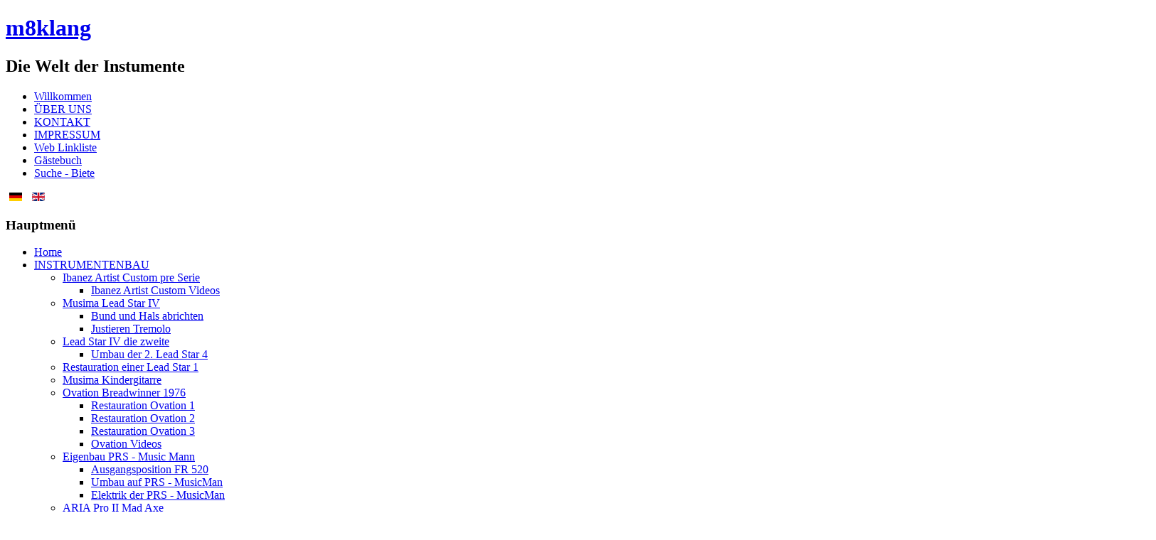

--- FILE ---
content_type: text/html; charset=utf-8
request_url: http://m8klang2.faithful-sound.de/index.php/de/instrumentenbau/ibanez-artist-custom-bj-1976.html
body_size: 15214
content:
<!DOCTYPE html>
<html dir="ltr" lang="de-de">
<head>
    <base href="http://m8klang2.faithful-sound.de/index.php/de/instrumentenbau/ibanez-artist-custom-bj-1976.html" />
	<meta http-equiv="content-type" content="text/html; charset=utf-8" />
	<meta name="keywords" content="Basteln, Heimwerken, heimwerker, gitarre, elektrik, elektronik, pantograph, pantograf, faltboot, kolibri 4, effektboard, ibanez, musima, ovation, breadwinner, gitarrenbau, eigenbau, Simson, Dampfmaschinen, Fleischmann, S50" />
	<meta name="rights" content="Frank Trautmann, HYPEWEB-Werbeagentur" />
	<meta name="author" content="Super User" />
	<meta name="description" content="Interessantes über Heimwerken, Basteln, Instrumentenbau, Simson und Dampfmaschinen" />
	<meta name="generator" content="Joomla! - Open Source Content Management" />
	<title>Ibanez Artist Custom pre Serie</title>
	<link href="/templates/m8klang_4/favicon.ico" rel="shortcut icon" type="image/vnd.microsoft.icon" />
	<link href="http://m8klang2.faithful-sound.de/index.php/de/component/search/?Itemid=127&amp;format=opensearch" rel="search" title="Suchen m8klang2" type="application/opensearchdescription+xml" />
	<link href="/plugins/editors/jckeditor/typography/typography2.php" rel="stylesheet" type="text/css" media="null" attribs="[]" />
	<link href="/media/plg_system_jcemediabox/css/jcemediabox.min.css?2c837ab2c7cadbdc35b5bd7115e9eff1" rel="stylesheet" type="text/css" />
	<link href="/media/mod_languages/css/template.css?2011ee6bb2df5d8264bd892acca00036" rel="stylesheet" type="text/css" />
	<style type="text/css">
.besps_holder_1_0 {width:700px;height:489px;}
.besps_ctrls_1_0 {display:block;width:700px;padding-top:470px;text-align:right;}
.besps_holder_1_0 {margin:auto;padding:0;display:block;}
.besps_slides_1_0 {position:absolute;width:700px;height:467px;}
.besps_slides_1_0 div {visibility:hidden;z-index:1;position:absolute;left:0;top:0;width:700px;height:467px;background-color:#cccccc;}
.besps_slides_1_0 div img {position:absolute;}
#img_1_0_1 {visibility:visible;z-index:2;}

	</style>
	<script type="application/json" class="joomla-script-options new">{"csrf.token":"ad655f9fa93559b2ee10641380545e7b","system.paths":{"root":"","base":""},"system.keepalive":{"interval":3540000,"uri":"\/index.php\/de\/component\/ajax\/?format=json"}}</script>
	<script src="/plugins/content/simplepictureslideshow/files/besps.js" type="text/javascript"></script>
	<script src="/media/system/js/mootools-core.js?2011ee6bb2df5d8264bd892acca00036" type="text/javascript"></script>
	<script src="/media/system/js/core.js?2011ee6bb2df5d8264bd892acca00036" type="text/javascript"></script>
	<script src="/media/system/js/mootools-more.js?2011ee6bb2df5d8264bd892acca00036" type="text/javascript"></script>
	<script src="/media/jui/js/jquery.min.js?2011ee6bb2df5d8264bd892acca00036" type="text/javascript"></script>
	<script src="/media/jui/js/jquery-noconflict.js?2011ee6bb2df5d8264bd892acca00036" type="text/javascript"></script>
	<script src="/media/jui/js/jquery-migrate.min.js?2011ee6bb2df5d8264bd892acca00036" type="text/javascript"></script>
	<script src="/media/system/js/caption.js?2011ee6bb2df5d8264bd892acca00036" type="text/javascript"></script>
	<script src="/media/plg_system_jcemediabox/js/jcemediabox.min.js?2c837ab2c7cadbdc35b5bd7115e9eff1" type="text/javascript"></script>
	<!--[if lt IE 9]><script src="/media/system/js/polyfill.event.js?2011ee6bb2df5d8264bd892acca00036" type="text/javascript"></script><![endif]-->
	<script src="/media/system/js/keepalive.js?2011ee6bb2df5d8264bd892acca00036" type="text/javascript"></script>
	<script src="/media/jui/js/bootstrap.min.js?2011ee6bb2df5d8264bd892acca00036" type="text/javascript"></script>
	<script type="text/javascript">
var besps_1_0= new besps_slideshow("1_0",50,3000,20,1,8,"NOCAPS");jQuery(function($) {
			 $('.hasTip').each(function() {
				var title = $(this).attr('title');
				if (title) {
					var parts = title.split('::', 2);
					var mtelement = document.id(this);
					mtelement.store('tip:title', parts[0]);
					mtelement.store('tip:text', parts[1]);
				}
			});
			var JTooltips = new Tips($('.hasTip').get(), {"maxTitleChars": 50,"fixed": false});
		});jQuery(window).on('load',  function() {
				new JCaption('img.caption');
			});jQuery(document).ready(function(){WfMediabox.init({"base":"\/","theme":"standard","width":"","height":"","lightbox":0,"shadowbox":0,"icons":1,"overlay":1,"overlay_opacity":0.8,"overlay_color":"#000000","transition_speed":500,"close":2,"labels":{"close":"PLG_SYSTEM_JCEMEDIABOX_LABEL_CLOSE","next":"PLG_SYSTEM_JCEMEDIABOX_LABEL_NEXT","previous":"PLG_SYSTEM_JCEMEDIABOX_LABEL_PREVIOUS","cancel":"PLG_SYSTEM_JCEMEDIABOX_LABEL_CANCEL","numbers":"PLG_SYSTEM_JCEMEDIABOX_LABEL_NUMBERS","numbers_count":"PLG_SYSTEM_JCEMEDIABOX_LABEL_NUMBERS_COUNT","download":"PLG_SYSTEM_JCEMEDIABOX_LABEL_DOWNLOAD"},"swipe":true,"expand_on_click":true});});jQuery(function($){ initTooltips(); $("body").on("subform-row-add", initTooltips); function initTooltips (event, container) { container = container || document;$(container).find(".hasTooltip").tooltip({"html": true,"container": "body"});} });
	</script>
	<!-- besps_count 1 -->
	<link href="/plugins/content/simplepictureslideshow/files/besps.css" rel="stylesheet" type="text/css" />

    <link rel="stylesheet" href="/templates/system/css/system.css" />
    <link rel="stylesheet" href="/templates/system/css/general.css" />

    <!-- Created by Artisteer v4.3.0.60745 -->
    
    
    <meta name="viewport" content="initial-scale = 1.0, maximum-scale = 1.0, user-scalable = no, width = device-width" />

    <!--[if lt IE 9]><script src="https://html5shiv.googlecode.com/svn/trunk/html5.js"></script><![endif]-->
    <link rel="stylesheet" href="/templates/m8klang_4/css/template.css" media="screen" type="text/css" />
    <!--[if lte IE 7]><link rel="stylesheet" href="/templates/m8klang_4/css/template.ie7.css" media="screen" /><![endif]-->
    <link rel="stylesheet" href="/templates/m8klang_4/css/template.responsive.css" media="all" type="text/css" />

<link rel="shortcut icon" href="/templates/m8klang_4/favicon.ico" type="image/x-icon" />
    <script>if ('undefined' != typeof jQuery) document._artxJQueryBackup = jQuery;</script>
    <script src="/templates/m8klang_4/jquery.js"></script>
    <script>jQuery.noConflict();</script>

    <script src="/templates/m8klang_4/script.js"></script>
    <script src="/templates/m8klang_4/script.responsive.js"></script>
    <script src="/templates/m8klang_4/modules.js"></script>
        <script>if (document._artxJQueryBackup) jQuery = document._artxJQueryBackup;</script>
</head>
<body>

<div id="art-main">
    <div class="art-sheet clearfix">
<header class="art-header">
    <div class="art-shapes">
        
            </div>

<h1 class="art-headline">
    <a href="/">m8klang</a>
</h1>
<h2 class="art-slogan">Die Welt der Instumente</h2>





                
                    
</header>
<nav class="art-nav">
    
<ul class="art-hmenu"><li class="item-229"><a href="/index.php/de/">Willkommen</a></li><li class="item-123"><a href="/index.php/de/ueber-uns.html">ÜBER UNS</a></li><li class="item-125"><a href="/index.php/de/kontakt.html">KONTAKT</a></li><li class="item-124"><a href="/index.php/de/impressum.html">IMPRESSUM</a></li><li class="item-185"><a href="/index.php/de/web-linkliste.html">Web Linkliste</a></li><li class="item-192"><a href="/index.php/de/gaestebuch.html">Gästebuch</a></li><li class="item-218"><a href="/index.php/de/suche-biete.html">Suche - Biete</a></li></ul><div class="mod-languages">

	<ul class="lang-inline" dir="ltr">
									<li class="lang-active">
			<a href="http://m8klang2.faithful-sound.de/index.php/de/instrumentenbau/ibanez-artist-custom-bj-1976.html">
												<img src="/media/mod_languages/images/de.gif" alt="Deutsch" title="Deutsch" />										</a>
			</li>
								<li>
			<a href="/index.php/en/instrumentenbau/ibanez-artist-custom-bj-1976.html">
												<img src="/media/mod_languages/images/en.gif" alt="English (UK)" title="English (UK)" />										</a>
			</li>
				</ul>

</div>
 
    </nav>
<div class="art-layout-wrapper">
                <div class="art-content-layout">
                    <div class="art-content-layout-row">
                        <div class="art-layout-cell art-sidebar1">
<div class="art-vmenublock clearfix"><div class="art-vmenublockheader"><h3 class="t">Hauptmenü</h3></div><div class="art-vmenublockcontent"><ul class="art-vmenu" id="1"><li class="item-101"><a href="/index.php/de/">Home</a></li><li class="item-126 active deeper parent"><a class=" active" href="/index.php/de/instrumentenbau.html">INSTRUMENTENBAU</a><ul class="active"><li class="item-127 current active deeper parent"><a class=" active" href="/index.php/de/instrumentenbau/ibanez-artist-custom-bj-1976.html">Ibanez Artist Custom pre Serie</a><ul class="active"><li class="item-128"><a href="/index.php/de/instrumentenbau/ibanez-artist-custom-bj-1976/ibanez-artist-custom-videos.html">  Ibanez Artist Custom Videos</a></li></ul></li><li class="item-139 deeper parent"><a href="/index.php/de/instrumentenbau/musima-lead-star-iv.html">Musima Lead Star IV</a><ul><li class="item-140"><a href="/index.php/de/instrumentenbau/musima-lead-star-iv/bund-und-hals-abrichten.html">Bund und Hals abrichten</a></li><li class="item-141"><a href="/index.php/de/instrumentenbau/musima-lead-star-iv/justieren-tremolo.html">Justieren Tremolo</a></li></ul></li><li class="item-142 deeper parent"><a href="/index.php/de/instrumentenbau/lead-star-iv-die-zweite.html">Lead Star IV die zweite</a><ul><li class="item-143"><a href="/index.php/de/instrumentenbau/lead-star-iv-die-zweite/umbau-der-2-lead-star-4.html">Umbau der 2. Lead Star 4</a></li></ul></li><li class="item-144"><a href="/index.php/de/instrumentenbau/restauration-einer-lead-star-1.html">Restauration einer Lead Star 1</a></li><li class="item-145"><a href="/index.php/de/instrumentenbau/musima-kindergitarre.html">Musima Kindergitarre</a></li><li class="item-146 deeper parent"><a href="/index.php/de/instrumentenbau/ovation-breadwinner-1976.html">Ovation Breadwinner 1976</a><ul><li class="item-147"><a href="/index.php/de/instrumentenbau/ovation-breadwinner-1976/restauration-ovation-1.html">Restauration Ovation 1</a></li><li class="item-148"><a href="/index.php/de/instrumentenbau/ovation-breadwinner-1976/restauration-ovation-2.html">Restauration Ovation 2</a></li><li class="item-149"><a href="/index.php/de/instrumentenbau/ovation-breadwinner-1976/restauration-ovation-3.html">Restauration Ovation 3</a></li><li class="item-150"><a href="/index.php/de/instrumentenbau/ovation-breadwinner-1976/ovation-videos.html">Ovation Videos</a></li></ul></li><li class="item-151 deeper parent"><a href="/index.php/de/instrumentenbau/eigenbau-prs-music-mann.html">Eigenbau PRS - Music Mann</a><ul><li class="item-152"><a href="/index.php/de/instrumentenbau/eigenbau-prs-music-mann/ausgangsposition-fr-520.html">Ausgangsposition FR 520</a></li><li class="item-153"><a href="/index.php/de/instrumentenbau/eigenbau-prs-music-mann/umbau-auf-prs-musicman.html">Umbau auf PRS - MusicMan</a></li><li class="item-154"><a href="/index.php/de/instrumentenbau/eigenbau-prs-music-mann/elektrik-der-prs-musicman.html">Elektrik der PRS - MusicMan</a></li></ul></li><li class="item-155 deeper parent"><a href="/index.php/de/instrumentenbau/aria-pro-ii-mad-axe.html">ARIA Pro II Mad Axe</a><ul><li class="item-156"><a href="/index.php/de/instrumentenbau/aria-pro-ii-mad-axe/modifikation-der-aria-pro-ii.html">Modifikation der ARIA Pro II</a></li></ul></li><li class="item-157"><a href="/index.php/de/instrumentenbau/neues-f-nder-projekt.html">Neues F@nder-Projekt</a></li><li class="item-158"><a href="/index.php/de/instrumentenbau/elektrik-johnson-bass-mm-style.html">Elektrik Johnson Bass MM Style</a></li><li class="item-159"><a href="/index.php/de/instrumentenbau/gitarren-test-vergleich.html">Gitarren Test Vergleich</a></li><li class="item-160"><a href="/index.php/de/instrumentenbau/tonholz-und-pr.html">Tonholz und PR</a></li><li class="item-161"><a href="/index.php/de/instrumentenbau/ratgeber-gitarrenkauf.html">Ratgeber Gitarrenkauf</a></li><li class="item-183"><a href="/index.php/de/instrumentenbau/plaene-prospekte-kataloge.html">Pläne Prospekte Kataloge</a></li><li class="item-184"><a href="/index.php/de/instrumentenbau/downloads-gitarrenschaltplaene.html">Downloads Gitarrenschaltpläne</a></li></ul></li><li class="item-137 deeper parent"><a href="/index.php/de/homework-dies-und-das.html">HOMEWORK Dies und Das</a><ul><li class="item-162"><a href="/index.php/de/homework-dies-und-das/3d-pantograph.html">3D Pantograph</a></li><li class="item-163"><a href="/index.php/de/homework-dies-und-das/abrichtwerkzeug-fuer-bund-griffbrett.html">Abrichtwerkzeug für Griffbrett</a></li><li class="item-164 deeper parent"><a href="/index.php/de/homework-dies-und-das/faltboot-trimaran.html">Faltboot Trimaran</a><ul><li class="item-194"><a href="/index.php/de/homework-dies-und-das/faltboot-trimaran/faltboot-seitenborder-honda-gx35.html">Seitenborder mit Honda GX35</a></li><li class="item-195"><a href="/index.php/de/homework-dies-und-das/faltboot-trimaran/gx35-getriebe-propeller.html">GX35 Getriebe + Propeller</a></li><li class="item-196"><a href="/index.php/de/homework-dies-und-das/faltboot-trimaran/honda-gx35-aenderungen.html">Honda GX35 Änderungen</a></li><li class="item-197"><a href="/index.php/de/homework-dies-und-das/faltboot-trimaran/antriebswelle-fuer-seitenborder.html">Antriebswelle für Seitenborder</a></li><li class="item-198"><a href="/index.php/de/homework-dies-und-das/faltboot-trimaran/kippvorrichtung-fuer-gx35.html">Kippvorrichtung für GX35</a></li></ul></li><li class="item-165 deeper parent"><a href="/index.php/de/homework-dies-und-das/dampfmaschinen.html">Dampfmaschinen</a><ul><li class="item-199"><a href="/index.php/de/homework-dies-und-das/dampfmaschinen/dampfmaschinen-tips.html">Dampfmaschinen Tips</a></li><li class="item-200"><a href="/index.php/de/homework-dies-und-das/dampfmaschinen/reparatur-tips-tricks.html">Reparatur Tips &amp; Tricks</a></li><li class="item-201"><a href="/index.php/de/homework-dies-und-das/dampfmaschinen/wilesco-d16-von-1989.html">Wilesco D16 von 1989</a></li><li class="item-202"><a href="/index.php/de/homework-dies-und-das/dampfmaschinen/wilesco-d141-werkstatt.html">Wilesco D141 Werkstatt</a></li><li class="item-203"><a href="/index.php/de/homework-dies-und-das/dampfmaschinen/fleischmann-125-2-1947.html">Fleischmann 125/2 von 1947</a></li><li class="item-204"><a href="/index.php/de/homework-dies-und-das/dampfmaschinen/fleischmann-125-2-1967.html">Fleischmann 125/2 von 1967</a></li><li class="item-205"><a href="/index.php/de/homework-dies-und-das/dampfmaschinen/fleischmann-120-4-vergl.html">Fleischmann 120/4 Vergleich</a></li><li class="item-217"><a href="/index.php/de/homework-dies-und-das/dampfmaschinen/fleischmann-120-4-von-1948.html">Fleischmann 120/4 von 1948</a></li><li class="item-206"><a href="/index.php/de/homework-dies-und-das/dampfmaschinen/2-zylinder-120-4-von-1958.html">2-Zylinder 120/4 von 1958</a></li><li class="item-207"><a href="/index.php/de/homework-dies-und-das/dampfmaschinen/doll-bing-fleischmann-dm.html">Doll / Bing / Fleischmann DM</a></li><li class="item-208"><a href="/index.php/de/homework-dies-und-das/dampfmaschinen/krick-2-zylinder-victoria.html">Krick 2-Zylinder &quot;VICTORIA&quot;</a></li><li class="item-238 deeper parent"><a href="/index.php/de/homework-dies-und-das/dampfmaschinen/doll-348-6-von-1937.html">Doll 348/6 von 1937</a><ul><li class="item-239"><a href="/index.php/de/homework-dies-und-das/dampfmaschinen/doll-348-6-von-1937/doll-348-6-aggregat.html">Doll 348/6 Aggregat</a></li><li class="item-240"><a href="/index.php/de/homework-dies-und-das/dampfmaschinen/doll-348-6-von-1937/doll-vergaserbrenner.html">Doll Vergaserbrenner</a></li><li class="item-242"><a href="/index.php/de/homework-dies-und-das/dampfmaschinen/doll-348-6-von-1937/kessel-armaturen.html">Kessel &amp; Armaturen</a></li><li class="item-243"><a href="/index.php/de/homework-dies-und-das/dampfmaschinen/doll-348-6-von-1937/doll-348-6-rechaud.html">Doll 348/6 Rechaud</a></li><li class="item-249"><a href="/index.php/de/homework-dies-und-das/dampfmaschinen/doll-348-6-von-1937/doll-348-6-grundplatte.html">Doll 348/6 Grundplatte</a></li><li class="item-256"><a href="/index.php/de/homework-dies-und-das/dampfmaschinen/doll-348-6-von-1937/doll-348-6-fertigmontage.html">Doll 348/6 Fertigmontage</a></li></ul></li></ul></li><li class="item-166 deeper parent"><a href="/index.php/de/homework-dies-und-das/contergansperber-s50-n.html">Contergansperber S50 N</a><ul><li class="item-209"><a href="/index.php/de/homework-dies-und-das/contergansperber-s50-n/simson-ddr-qualitaet.html">Simson - DDR &amp; Qualität</a></li><li class="item-210"><a href="/index.php/de/homework-dies-und-das/contergansperber-s50-n/ddr-simson-outfit.html">DDR SIMSON Outfit</a></li><li class="item-211"><a href="/index.php/de/homework-dies-und-das/contergansperber-s50-n/s50-m54-viergangmotoren.html">S50 M54 Viergangmotoren</a></li><li class="item-212"><a href="/index.php/de/homework-dies-und-das/contergansperber-s50-n/sitzbank-neu-polstern.html">Sitzbank neu polstern</a></li><li class="item-213"><a href="/index.php/de/homework-dies-und-das/contergansperber-s50-n/simson-rad-einspeichen.html">Simson Rad einspeichen</a></li><li class="item-214"><a href="/index.php/de/homework-dies-und-das/contergansperber-s50-n/lenker-und-armaturen.html">Lenker und Armaturen</a></li><li class="item-215"><a href="/index.php/de/homework-dies-und-das/contergansperber-s50-n/das-lackset-restauration.html">Das Lackset - Restauration</a></li><li class="item-232"><a href="/index.php/de/homework-dies-und-das/contergansperber-s50-n/simson-elektrik.html">SIMSON - Elektrik</a></li><li class="item-322"><a href="/index.php/de/homework-dies-und-das/contergansperber-s50-n/simson-s50-fertigmontage.html">Simson S50 Fertigmontage</a></li><li class="item-323"><a href="/index.php/de/homework-dies-und-das/contergansperber-s50-n/simsonforen-s5-3-diskussionen.html">Simsonforen S5-3 Diskussionen</a></li><li class="item-237"><a href="/index.php/de/homework-dies-und-das/contergansperber-s50-n/korrosionsschutz-fuer-kleinteile.html">Korrosionsschutz für Kleinteile</a></li></ul></li></ul></li><li class="item-138 deeper parent"><a href="/index.php/de/elektrotechnik.html">ELEKTROTECHNIK</a><ul><li class="item-167"><a href="/index.php/de/elektrotechnik/effekte-flourboard.html">Effekte Flourboard</a></li><li class="item-216"><a href="/index.php/de/elektrotechnik/downloads-gitarrenschaltplaene-2.html">Downloads Gitarrenschaltpläne (2)</a></li><li class="item-168"><a href="/index.php/de/elektrotechnik/scanner-plustec-innen-reinigen.html">Scanner Plustec innen reinigen</a></li><li class="item-257"><a href="/index.php/de/elektrotechnik/pois-fuer-tomtom-via-135-installieren.html">POIs für TomTom Via 135 installieren</a></li><li class="item-268"><a href="/index.php/de/elektrotechnik/mp3-adapter-fuer-subaru-kenwood-radio.html">MP3 für Subaru Kenwood Radio</a></li></ul></li><li class="item-193"><a href="/index.php/de/band-eintrageservice.html">Band Eintrageservice</a></li></ul></div></div><div class="art-block clearfix"><div class="art-blockheader"><h3 class="t">Login Formular</h3></div><div class="art-blockcontent"><form action="/index.php/de/instrumentenbau/ibanez-artist-custom-bj-1976.html" method="post" id="login-form" class="form-inline">
			<div class="pretext">
			<p>Bitte anmelden!</p>
		</div>
		<div class="userdata">
		<div id="form-login-username" class="control-group">
			<div class="controls">
									<div class="input-prepend">
						<span class="add-on">
							<span class="icon-user hasTooltip" title="Benutzername"></span>
							<label for="modlgn-username" class="element-invisible">Benutzername</label>
						</span>
						<input id="modlgn-username" type="text" name="username" class="input-small" tabindex="0" size="18" placeholder="Benutzername" />
					</div>
							</div>
		</div>
		<div id="form-login-password" class="control-group">
			<div class="controls">
									<div class="input-prepend">
						<span class="add-on">
							<span class="icon-lock hasTooltip" title="Passwort">
							</span>
								<label for="modlgn-passwd" class="element-invisible">Passwort							</label>
						</span>
						<input id="modlgn-passwd" type="password" name="password" class="input-small" tabindex="0" size="18" placeholder="Passwort" />
					</div>
							</div>
		</div>
						<div id="form-login-remember" class="control-group checkbox">
			<label for="modlgn-remember" class="control-label">Angemeldet bleiben</label> <input id="modlgn-remember" type="checkbox" name="remember" class="inputbox" value="yes"/>
		</div>
				<div id="form-login-submit" class="control-group">
			<div class="controls">
				<button type="submit" tabindex="0" name="Submit" class="btn btn-primary login-button art-button">Anmelden</button>
			</div>
		</div>
					<ul class="unstyled">
							<li>
					<a href="/index.php/de/log-out.html?view=registration">
					Registrieren <span class="icon-arrow-right"></span></a>
				</li>
							<li>
					<a href="/index.php/de/log-out.html?view=remind">
					Benutzername vergessen?</a>
				</li>
				<li>
					<a href="/index.php/de/log-out.html?view=reset">
					Passwort vergessen?</a>
				</li>
			</ul>
		<input type="hidden" name="option" value="com_users" />
		<input type="hidden" name="task" value="user.login" />
		<input type="hidden" name="return" value="aW5kZXgucGhwP0l0ZW1pZD0xOTImbGFuZz1kZS1ERQ==" />
		<input type="hidden" name="ad655f9fa93559b2ee10641380545e7b" value="1" />	</div>
	</form></div></div><div class="art-block clearfix"><div class="art-blockheader"><h3 class="t">Volltext-Suche</h3></div><div class="art-blockcontent"><form action="/index.php/de/instrumentenbau/ibanez-artist-custom-bj-1976.html" class="art-search" method="post">
	<div class="search">
		<label for="mod-search-searchword">Volltext-Suche</label><input name="searchword" id="mod-search-searchword" maxlength="200"  class="inputbox" type="text" size="200" value="Suchen ..."  onblur="if (this.value=='') this.value='Suchen ...';" onfocus="if (this.value=='Suchen ...') this.value='';" /><input value="Suchen" class="button art-search-button  art-button" type="submit" onclick="this.form.searchword.focus();" />	<input type="hidden" name="task" value="search" />
	<input type="hidden" name="option" value="com_search" />
	<input type="hidden" name="Itemid" value="127" />
	</div>
</form></div></div><div class="art-block clearfix"><div class="art-blockheader"><h3 class="t">Datenschutz</h3></div><div class="art-blockcontent"><div class="custom"  >
	<p>
	<a class="jcepopup" href="/index.php/de/instrumentenbau/ibanez-artist-custom-bj-1976/11-privates/89-datenschutzerklaerung.html?tmpl=component" style="with=500" target="Datenschutzerklrung" title="Datenschutzerklärung">zur Datenschutzerkl&auml;rung</a></p>
</div></div></div>



                        </div>
                        <div class="art-layout-cell art-content">
<article class="art-post art-messages"><div class="art-postcontent clearfix">
<div id="system-message-container">
</div></div></article><div class="item-page" itemscope itemtype="http://schema.org/Article"><article class="art-post"><h2 class="art-postheader"><a href="/index.php/de/instrumentenbau/ibanez-artist-custom-bj-1976.html">Ibanez Artist Custom Agent No 2405 pre Serie</a></h2><div class="art-postheadericons art-metadata-icons"><span class="art-postdateicon"><time datetime="2011-10-19T08:43:38+00:00" itemprop="datePublished">Veröffentlicht: 19. Oktober 2011</time></span> | <span class="art-postauthoricon">Geschrieben von Super User</span> | <meta itemprop="interactionCount" content="UserPageVisits:14715" />Zugriffe: 14715</div><div class="art-postcontent clearfix"><div class="art-article"><p>
	<strong><img alt="IBANEZ Flyer" src="http://www.m8klang2.faithful-sound.de/images/stories/Bilder_WEB_Gitarrenbau/Ibanez_Artist_Prospekt.jpg" style="border-width: 1px; border-style: solid; float: right;" title="IBANEZ Flyer" /></strong><strong>Mein erstes Projekt&nbsp;<strong>1982/83</strong>, Restauration einer Ibanez-Artist (Agent) Limited Models.</strong></p>
<p>
	<strong>Ausgangszustand:</strong><br />
	1982 erwarb ich von einem Freund f&uuml;r 2000 Mark der DDR eine Gitarre&nbsp;und 3 Effektger&auml;te der Fa. Ibanez.<br />
	Die Bezeichnung der Gitarre laut Hersteller:<br />
	<em>Ibanez Limited Models - The Professional Guitars<br />
	Ibanez Artist Custom No 2405 German Model</em><br />
	Allerdings hatte die von mir erworbene Gitarre das sehr seltene Finish &quot;t<span>obacco sunburst </span>honney&quot; (nicht wie auf dem Ibanez-Prospekt-Bild in brown-sunburst) und mit dem &auml;lteren Laucy-Logo und besitzt keine Seriennummer auf der Kopfplatte.<br />
	Hier der Link zur Serie auf Ibanez-Wiki:<br />
	<a href="http://www.ibanezwiki.com/display/CATALOG/1976+-+Ibanez+Limited+Models+-+The+Professional+Guitars" target="_blank">http://www.ibanezwiki.com/display/CATALOG/1976+-+Ibanez+Limited+Models+-+The+Professional+Guitars</a><br />
	<br />
	Dieses Modell war 1976 die teuerste Gitarre (892,-DM)&nbsp;die in Deutschland von Ibanez verkauft wurde.</p>
<p>
	<img alt="IBANEZ Artist pre Serie" src="http://www.m8klang2.faithful-sound.de/images/stories/Bilder_WEB_Gitarrenbau/Ibanez_Artist_01.jpg" style="border-width: 1px; border-style: solid; float: right;" title="IBANEZ Artist" />Die Gitarre befand sich in einem bedauernswerten Zustand.<br />
	Die vergoldete Hardware wie Steg, Saitenhalter und Humbuckerabdeckungen waren mit Flugrost und Nickeloxid &uuml;berzogen, von der Vergoldung war fast nichts mehr zu erkennen.<br />
	Beim Steg fehlten teilweise die Schiebeb&ouml;ckchen mit Feder und Einstellschrauben.<br />
	Der Body war von Lackabplatzern (&quot;Dings und Dongs&quot;) &uuml;bers&auml;ht.<br />
	In das Griffbrett hatten sich tiefe Griffmulden eingearbeitet und die Bundst&auml;bchen waren nicht mehr spielbar.<br />
	An der Kopfplatte war die originale Schnecke abgebrochen, die sich aber dann doch noch wiederfand.<br />
	Aber auch die Potis hatten ihre Maggen, Kn&auml;rzen und Knacken - bis zu kompletten Aussetzern bei allen Reglern.<br />
	Das orginale Schlagbrett (pickguard) fehlte ganz und gar.</p>
<p>
	<strong>Vorbereitungen:</strong></p>
<ul>
	<li>
		Als Erstes, komplette Demomtage aller Teile der Hardware</li>
	<li>
		Entrosten aller Metallteile</li>
	<li>
		Auseinandernehmen der Potentiometer, danach Reinigung, fetten der Achsen und wieder Zusammenbauen.</li>
	<li>
		Der Toggle-Switsch war nicht mehr zu reparieren - hier musste also ein neuer besorgt werden.</li>
</ul>
<p>
	<strong>Reparaturen am Griffbrett:</strong><br />
	Da das Griffbrett so sehr in Mitleidenschaft gezogen war, suchte ich als Erstes nach einem geeigneten Gitarrenbauer, der die Neusilber-B&uuml;nde ersetzen konnte.<br />
	Die Anfrage bei mehreren Gitarrenbauern blieb erfolglos. Keiner wollte sich mit dem alten Instrument abgeben. Manche scheuten sich vor dem Hals-Binding und den Intarsien&nbsp;oder es fehlte Ihnen einfach das passende Material.<br />
	<img alt="Visitenkarte Mathias Heerwagen" src="http://www.m8klang2.faithful-sound.de/images/stories/Bilder_WEB_Gitarrenbau/Gitarrenbau_ViKa_Heerwagen.jpg" style="border-width: 1px; border-style: solid; float: right;" title="Visitenkarte Mathias Heerwagen" />Erst durch Zufall, weil ich eine Gitarre aus einer Anzeige kaufen wollte, erfuhr ich von dem Instrumentenverk&auml;ufer von einem jungen Gitarrenbaumeister mit Namen Mathias Heerwagen aus G&ouml;ssitz im Raum Saalfeld.<br />
	Also packte ich das Instrument ein, fuhr zu ihn hin und legte ihm das &quot;H&auml;ufchen Ungl&uuml;ck&quot; auf den Tisch.<br />
	Sein Blick beim betrachten des Gitarrenhalses verriet mir, dass es auch f&uuml;r Ihn eine schwere Geburt werden w&uuml;rde.<br />
	Nach langen Hin und Her versprach er mir, im Winter, wenn es die Zeit erlaubt, sich &uuml;ber die Ibanez zu machen.<br />
	Seine Begr&uuml;ndung damals; - die sch&ouml;ne Optik der Intarsien und die solide Verarbeitung des gesamten Instrumentes lohnen einer Neubundierung.<br />
	Irgendwann im Februar 1983 kam dann per Post die Nachricht, die Gitarre ist fertig. Ich machte mich sofort auf den Weg nach G&ouml;ssitz um das Instrument abzuholen. Also ich war so happy, als ich den wie neu srahlenden Hals mit den super neuen B&uuml;nden betrachtete.</p>
<p>
	Wenn ich mir das Instrument&nbsp;anschaue und spiele, muss ich mich heute noch bei ihm f&uuml;r diese Reparatur bedanken.&nbsp;Seit diesem Tage an&nbsp;sind wir immer in Kontakt geblieben und ich glaube, man kann heutzutage bei uns&nbsp;&nbsp;schon fast von &quot;Freundschaft&quot; reden.<br />
	<strong>Hier der Link zur Internetseite Mathias Heerwagen, wenn mal jemand Hilfe braucht: <a href="http://heerwagen-gitarrenbau.npage.de/" target="_blank">http://heerwagen-gitarrenbau.npage.de/</a></strong></p>
<p>
	<strong>Rekonstruktion der Hardware:</strong><br />
	<img alt="IBANEZ Artist Hardware" src="http://www.m8klang2.faithful-sound.de/images/stories/Bilder_WEB_Gitarrenbau/Ibanez_Artist_04.jpg" style="border-width: 1px; border-style: solid; float: right;" title="IBANEZ Artist Hardware" />Nach der Entrostung der Hardware, musste ich feststellen, dass die Korrossion sehr unsch&ouml;ne tiefe Narben hinterlassen hatte.<br />
	Dies bewog mich dazu, die vorher vergoldeten Teile neu verchromen zu lassen.<br />
	Also gab ich die einzelnen Teile in eine Galvanisierfirma (Verchromerei). Dort teilte man mir mit, dass der alte Chrom erst enfernt werden muss.<br />
	Nach ca. 5 Tagen bekam ich dann die Nachricht von der Firma, &quot;<em>die Teile sind weg</em>&quot;. Ich fragte nach, &quot;<em>wie weg, gestohlen oder was?</em>&quot;<br />
	&quot;<em>Nein</em>&quot; - die Antwort &quot;<em>beim entchromen haben sich die Teile aufgel&ouml;st</em>&quot;<br />
	Man hatte nicht bedacht, dass die Hardware aus einer Zinklegierung bestand und das S&auml;urebad hatte die Teile einfach zerfressen.<br />
	So nahm ich meine Teile oder das was noch davon &uuml;brig war mit nach Hause.<br />
	Da meine Beziehungen in den &quot;Westen&quot; nich so gut waren, musste jetzt auch noch der Saitenhalter und der Steg rekonstruiert werden.<br />
	Ich nahm die Ma&szlig;e von den zerfressenen Teilen und die Bolzenabst&auml;nde von der Gitarre ab.<br />
	Als Material f&uuml;r die neuen Teile sollte Silberstahl und Messing genutzt und dann verchromt werden.<br />
	So feilte ich aus ein paar Silberstahlbrocken die Konturen f&uuml;r Steg und Saitenhalter.<br />
	Die Aufnahmen f&uuml;r die verstellbaren B&ouml;ckchen, F&uuml;hrungen, Langsschlitze, und Bolzenl&ouml;cher im Steg&nbsp; wurden dann auf einer CNC-Maschine gefr&auml;st. Danach schleifen und polieren der erstellten Neuteile.<br />
	Die Exenterringe f&uuml;r die horizontale Stegeinstellung habe ich dann auf einer Drehmaschine gefertigt.<br />
	Die B&ouml;ckchen f&uuml;r die Seiteneinstellung der Mensur (Bundreinheit) wurden aus einem extra hierf&uuml;r angefertigten T-Profil aus Messing ges&auml;gt, die L&ouml;cher f&uuml;r die Einstellschrauben gebohrt, das Gewinde in 3mm (die originalen Schrauben hatten Zoll-Gewinde) geschnitten und dann auf die Endform gefeilt.<br />
	Danach ging alles zum Verchromen - gabs sogar kostenlos f&uuml;r die vorher vermurksten Teile.</p>
<p>
	<strong>Restauration Body, Hals&nbsp;und <strong>Kopfplatte</strong>:</strong><br />
	<img alt="IBANEZ Artist  Mandoline Kopf" src="http://www.m8klang2.faithful-sound.de/images/stories/Bilder_WEB_Gitarrenbau/Ibanez_Artist_03.jpg" style="border-width: 1px; border-style: solid; float: right;" title="IBANEZ Artist Mandoline Kopf" />Als erstes musst herausgefunden werden, was f&uuml;r ein Lack f&uuml;r den Body vewendet worden war.<br />
	Auf Grund der tiefen Abplatzungen, h&auml;tte man annehmen m&uuml;ssen, dass original <span class="st">Epoxidharz</span>-Lack verwendet wurde.<br />
	Ein Test mit Verd&uuml;nnung ergab jedoch, dass es sich um mehrschichtigen Nitrolack handelt.<br />
	Da die Abplatzungen heller waren als die Lackierung, f&auml;rbte ich Nitrolack mit Beize ein, bis der Farbton f&uuml;r die jeweilige Stelle der Sunburstlackierung passte.<br />
	Nach einer gewissen Wartezeit f&uuml;r die Eindickung des Lackes, f&uuml;llte ich die Platzer mit den so zubereiteten Lack auf.<br />
	Jetzt noch Body schleifen und polieren - fertig.<br />
	Da das Schlagbrett komplett fehlte und mir die originalen&nbsp;f&uuml;r Gitarren mit Gibson-Bauform (mit Haltewinkel) nich gefallen haben, entschloss ich mich, ein eigenes&nbsp; Pickguard zu bauen.<br />
	Ich w&auml;hlte ein 6mm starkes Plexiglas aus, s&auml;gte hieraus die Form, bohrte die Befestigungsl&ouml;cher und polierte es auf Hochglanz.<br />
	Damit&nbsp;das Pickguard&nbsp;gut aufliegt, gab ich ihm durch Anw&auml;rmen&nbsp;die gew&ouml;lbte Bodyform und schraubte es direkt auf die Decke.</p>
<p>
	Die abgebrochene Schnecke an der Kopfplatte wurde mit Warmleim angeleimt und die Lacksch&auml;den ausgebessert.</p>
<p>
	<strong>Modifikation an der Elektrik:</strong><br />
	Im&nbsp;Instrument waren 2 Humbucker von Ibanez montiert. Der Klang der beiden <img alt="IBANEZ Artist Pickups" src="http://www.m8klang2.faithful-sound.de/images/stories/Bilder_WEB_Gitarrenbau/Ibanez_Artist_05.jpg" style="border-width: 1px; border-style: solid; float: right;" title="IBANEZ Artist Pickups" />Tonabnehmer war sehr Gibson typisch, also warme weiche T&ouml;ne waren fordergr&uuml;ndig.<br />
	Da ich das Instrument aber&nbsp;life benutzen wollte, waren mir die Optionen f&uuml;r die Klangeinstellungen doch nicht vielf&auml;ltig genug.<br />
	Gerade Titel, die einen gewissen transparenten Attacke-Sound ben&ouml;tigten waren einfach nicht machbar.<br />
	So nahm ich folgende &Auml;nderungen vor:</p>
<ul>
	<li>
		Austausch des Ibanez-Bridge-Tonabnehmers gegen einen splittbaren Humbucker von DiMarzio (4 Kabel)</li>
	<li>
		Einbau von 3 Stk. Miniswitch f&uuml;r:<br />
		1. Splitting des Bridge-Pickups<br />
		2. Phasenumkehrung des Neck-Pickups<br />
		3&nbsp; Reihe-Parallel-Schaltung der Beiden Tonabnehmer</li>
	<li>
		Da ich noch einen besserklingenden GIBSON 57 Classi-Pickup liegen hatte, tauschte ich den Ibanez Super 70 in der Neckpsition auch gleich aus.</li>
	<li>
		Dann spendierte ich den Tonabnehmern wegen der Optik gleich noch die originalen Gold-Kappen</li>
</ul>
<p>
	<strong>Fazit:</strong><br />
	Nach dem Zusammenbau aller Teile, Aufziehen der Saiten und Durchf&uuml;hrung aller Eistellarbeiten wie:</p>
<ul>
	<li>
		Halstab (Kr&uuml;mmung) Einstellen</li>
	<li>
		Einstellung am Steg f&uuml;r optimale Saitenlage</li>
	<li>
		Einstellung der B&ouml;ckchen f&uuml;r die Bundreinheit</li>
</ul>
<p>
	war die Gitarre nun 1 Jahr nach ihrem Erwerb fertig.<br />
	Die Gitarre ist ein wundersch&ouml;nes Instrument mit hervorragenden Spieleigenschaften und enormen Sustain geworden.<br />
	Die H&ouml;he der E-Saiten am 22. Bund betr&auml;gt gerade mal 1,4 mm ohne das die Saiten schnarren.<br />
	Die Modifikationen an der Elektrik erlauben sowohl ein perkussives wie auch ein weiches tonvolles Spielen.<br />
	Heutzutage sind diese Instrumente enorm im Preis gestiegen. Ich habe bei meinen Recherchen auf einer Internetseite in den USA&nbsp; eine als &quot;verkauft&quot; deklarierte 2405 f&uuml;r 14.000 $ und in Holland sogar f&uuml;r 18.000 $ gesehen&nbsp; Sicher spielt bei diesen Preisen der Zustand der Originalit&auml;t und die Sammlerleidenschaft eine enorme Rolle.<br />
	<strong>Auch wei&szlig; ich nicht </strong>1000%-ig, ob das Baujahr bei meiner Ibanez stimmt&nbsp; - weil:<br />
	- die Gitarre keine Seriennummer aufweist&nbsp;<br />
	- laut Katalog die Gitarre mit Ibanez-Laucy-Logo auf der Kopfplatte &auml;lter sein k&ouml;nnte,<br />
	- der Saitenhalter 3-dimensional verstellbar ist (Saitenh&ouml;he | Saitenl&auml;nge | und Hals-Mittelachse mittels Exenterbuchsen)<br />
	Sie k&ouml;nnte also auch <strong>Bj.&nbsp; 73&nbsp; <span style="font-weight: bold;">-&nbsp;</span><strong> </strong>Bj. 75</strong> &nbsp; - ein<strong> &quot;Custom Pre-Serial Modell&quot;</strong> No.1 sein.<br />
	HIER der Link zur IBANEZ-Katalogseite 1975: <a href="http://www.ibanez.co.jp/anniversary/expansion.php?cat_id=4&amp;now=1" target="_blank">http://www.ibanez.co.jp/anniversary/expansion.php?cat_id=4&amp;now=1</a></p>
<p>
	<strong>Technische Daten:</strong></p>
<ul>
	<li>
		Ibanez Limited Models -&nbsp;Artist Agent Custom No 2405</li>
	<li>
		41&quot; L&auml;nge gesamt&nbsp;</li>
	<li>
		Body aus Mahagony mit Ahorndecke Sunburstlackierung in Finish &quot;t<span>obacco sunburst&nbsp;</span> honney&quot;</li>
	<li>
		Umlaufendes 7-lagiges Binding</li>
	<li>
		aufwendige Einlegearbeiten Pearl-Inlays&nbsp;an Body, Kopfplatte und Griffbrett</li>
	<li>
		Hals&nbsp;Ahorn mit Rosewood-Griffbrett, 22 B&uuml;nde &nbsp;Medium, Mensur&nbsp; 24 3/4&quot;</li>
	<li>
		Mechaniken - Artist-Smooth-Tuner Machine Heads No. 1226G (gold plated)&nbsp;,&nbsp;Tulpenform, &nbsp;&Uuml;bersetzung 12:1</li>
	<li>
		Kopfplatte Mandoline-Shaping (mit Schnecke) und Ibanez-Laucy-Inlay</li>
	<li>
		Halstonabnehmer - GIBSON 57 Classic Pickup (gold plated)&nbsp; - original war<br />
		IBANZ Seriennummer No 2350-75, verkauft als &quot;Super 70`Humbucking Guitar Pick-up&quot; (gold plated)</li>
	<li>
		Stegtonabnehmer - DiMarzio Bluesbucker&reg; DP163 bestehend aus zwei single-coil, (gold plated)<br />
		Spezifikation: - Wiring 4 Conductor&nbsp; - Magnet Ceramic - Output mV: 224 - DC Resistance 10.07 Kohm</li>
	<li>
		3-fach Toggleswitch f&uuml;r Tonabnehmerposition Neck - Neck + Bridge - Bridge</li>
	<li>
		3 Miniswitch f&uuml;r Splittung, Phasenumkehrung und Parallel-&nbsp;/ Reihenschaltung</li>
	<li>
		Bridge:&nbsp;Nachbau Harmonic O-Matic-Bridge No. 232&nbsp;&nbsp;mit 3-dimensioneler Einstellm&ouml;glichkeit in Chrom&amp;Messing</li>
	<li>
		Stoptailpice (Saitenhalter): Eigenbau 2-teilig Silberstahl verchromt</li>
	<li>
		2 x Poti CTS 500 kOhm Volume - 2 x Poti CTS 500 kOhm Tone</li>
	<li>
		Regler-Kn&ouml;pfe: 2 x Ton, 2 x Volume, No.&nbsp;2354-TVB black, (orginal waren No. 2350-V und 2350-T&nbsp;montiert)</li>
	<li>
		Pickguard Eigenbau 6mm Plexiglas direkt verschraubt</li>
</ul>
<p>
	<strong>Presse:</strong></p>
<p>
	<strong>Quelle </strong>gitarrebass.de / Ausgabe 12-2003&nbsp;/&nbsp; VINTAGE Ibanez Artist<br />
	<span style="font-size: x-small;">Japanische Gitarren waren fr&uuml;her einmal sehr preiswert und ab den 70er Jahren auch noch sehr gut. Kommen diese beiden Faktoren zusammen, und stimmt das Marketing-Potenzial eines Unternehmens, dann &ouml;ffnet sich f&uuml;r einen urspr&uuml;nglich nationalen Anbieter unter Umst&auml;nden der Weltmarkt.<br />
	&bdquo;Ibanez&quot; ist der Markenname der japanischen Hoshino-Company f&uuml;r ihre Exportprodukte. Er wurde bekannt und popul&auml;r Anfang der 70er, als dieser Hersteller teils solide, teils erstklassige Kopien bekannter amerikanischer Instrumente produzierte und nach Europa und in die USA exportierte. Und selbst die besseren Ibanez-Replica von Gibson-, Fender- und Rickenbacker-Instrumenten kosteten weniger als die H&auml;lfte ihrer Vorbilder, wobei sie diesen qualitativ aber zumindest sehr nahe kamen. Vor allem die konstante Qualit&auml;t der japanischen Produkte trug mit dazu bei, dass Ibanez-Gitarren (wie damals auch Aria-Produkte) immer popul&auml;rer wurden &ndash; und das weltweit. Den guten Namen erarbeitete sich diese Marke also vorrangig mit Kopien von Stratocaster, Les Paul, SG, Telecaster, diversen ES-Modellen und den heute sehr gesuchten Flying-V-, Byrdland- und L5-Clones, f&uuml;r die mittlerweile H&ouml;chstpreise gezahlt werden. Mit der Kopiererei war aber dann bald Schluss, nachdem die amerikanischen Vorbild-Firmen Ibanez und andere Hersteller mit Klagen &uuml;berzogen, und Hoshino es vorzog, sich im Guten mit den Kl&auml;gern zu einigen.<br />
	Um 1976 tauchten dann auch eigene Ibanez-Modelle f&uuml;r den internationalen Markt auf. Es begann mit den an die Gibson-Les-Paul/SG-Mischung der Yamaha SG2000 erinnernden Solidbodies 2617, 2618 und 2619, die ab 1977 den Grundstock der neuen &bdquo;Ibanez Artist Series&quot; bildeten. Zu der geh&ouml;rte auch die Ibanez Artist 2630, eine Semiacoustic, die Karriere machen sollte ...</span></p>
<p>
	<strong>Bilder:</strong></p>

<div class='besps_holder besps_holder_1_0'>
<div class='besps_slides besps_slides_1_0'>
<div id='img_1_0_1'><img src='/images/stories/ibanez/img_Bilder_q_700_Ibanez_1.jpg' style='left:0px;top:0px;width:700px;height:467px;' alt='img_Bilder_q_700_Ibanez_1' title='img_Bilder_q_700_Ibanez_1'/></div>
<div id='img_1_0_2'><img src='/images/stories/ibanez/img_Bilder_q_700_Ibanez_2.jpg' style='left:0px;top:0px;width:700px;height:467px;' alt='img_Bilder_q_700_Ibanez_2' title='img_Bilder_q_700_Ibanez_2'/></div>
<div id='img_1_0_3'><img src='/images/stories/ibanez/img_Bilder_q_700_Ibanez_3.jpg' style='left:0px;top:0px;width:700px;height:467px;' alt='img_Bilder_q_700_Ibanez_3' title='img_Bilder_q_700_Ibanez_3'/></div>
<div id='img_1_0_4'><img src='/images/stories/ibanez/img_Bilder_q_700_Ibanez_4.jpg' style='left:0px;top:0px;width:700px;height:467px;' alt='img_Bilder_q_700_Ibanez_4' title='img_Bilder_q_700_Ibanez_4'/></div>
<div id='img_1_0_5'><img src='/images/stories/ibanez/img_Bilder_q_700_Ibanez_5.jpg' style='left:0px;top:0px;width:700px;height:467px;' alt='img_Bilder_q_700_Ibanez_5' title='img_Bilder_q_700_Ibanez_5'/></div>
<div id='img_1_0_6'><img src='/images/stories/ibanez/img_Bilder_q_700_Ibanez_6.jpg' style='left:0px;top:0px;width:700px;height:467px;' alt='img_Bilder_q_700_Ibanez_6' title='img_Bilder_q_700_Ibanez_6'/></div>
<div id='img_1_0_7'><img src='/images/stories/ibanez/img_Bilder_q_700_Ibanez_7.jpg' style='left:0px;top:0px;width:700px;height:467px;' alt='img_Bilder_q_700_Ibanez_7' title='img_Bilder_q_700_Ibanez_7'/></div>
<div id='img_1_0_8'><img src='/images/stories/ibanez/img_Bilder_q_700_Ibanez_8.jpg' style='left:0px;top:0px;width:700px;height:467px;' alt='img_Bilder_q_700_Ibanez_8' title='img_Bilder_q_700_Ibanez_8'/></div></div>

<div class='besps_caps besps_caps_1_0' id='bs_caps_1_0'></div>
<div class='besps_ctrls besps_ctrls_1_0'><div class='besps_ctrl_left'><span id='besps_counter_1_0' class='besps_counter'>1/8</span>&nbsp;</div><div class='besps_ctrl_right'><a href='javascript:besps_1_0.b_start();'><img src='/plugins/content/simplepictureslideshow/files/start.png' alt='start'/></a>&nbsp;<a href='javascript:besps_1_0.b_stop();'><img src='/plugins/content/simplepictureslideshow/files/stop.png' alt='stop'/></a>&nbsp;<a href='javascript:besps_1_0.b_back();'><img src='/plugins/content/simplepictureslideshow/files/bwd.png' alt='bwd'/></a>&nbsp;<a href='javascript:besps_1_0.b_forw();'><img src='/plugins/content/simplepictureslideshow/files/fwd.png' alt='fwd'/></a></div></div>
</div>

<p>
	&nbsp;</p>
</div></div></article></div>


                        </div>
                    </div>
                </div>
            </div>

<footer class="art-footer">
<a title="RSS" class="art-rss-tag-icon" style="position: absolute; bottom: 5px; left: 0px; line-height: 34px; " href="#"></a><div style="position:relative;padding-left:10px;padding-right:10px"><p>Design by <a href="http://www.hypeweb.de" target="_blank">HYPEWEB</a></p><p>Copyright © 2016. All Rights Reserved.<br /></p></div>
</footer>

    </div>
    <p class="art-page-footer">
        <span id="art-footnote-links">Designed by <a href="http://www.hypeweb.de" target="_blank">Frank Trautmann</a>.</span>
    </p>
</div>


</body>
</html>